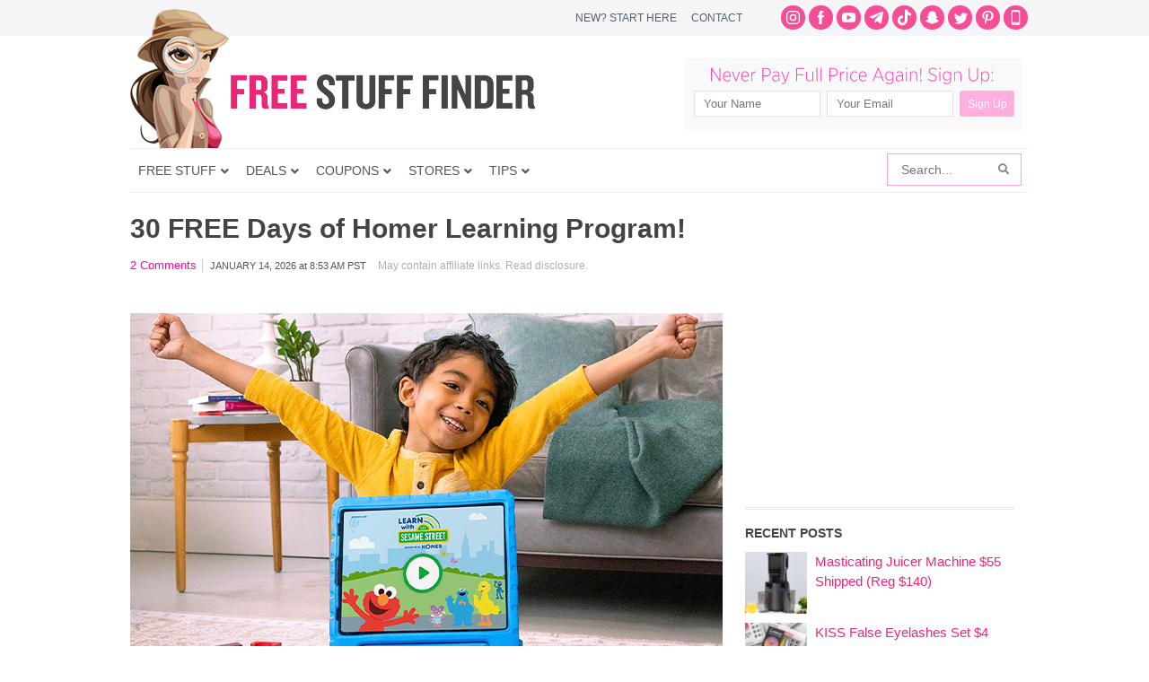

--- FILE ---
content_type: text/html; charset=utf-8
request_url: https://www.google.com/recaptcha/api2/aframe
body_size: 268
content:
<!DOCTYPE HTML><html><head><meta http-equiv="content-type" content="text/html; charset=UTF-8"></head><body><script nonce="xWGo3hCXY-d5HYDW6Gh3eg">/** Anti-fraud and anti-abuse applications only. See google.com/recaptcha */ try{var clients={'sodar':'https://pagead2.googlesyndication.com/pagead/sodar?'};window.addEventListener("message",function(a){try{if(a.source===window.parent){var b=JSON.parse(a.data);var c=clients[b['id']];if(c){var d=document.createElement('img');d.src=c+b['params']+'&rc='+(localStorage.getItem("rc::a")?sessionStorage.getItem("rc::b"):"");window.document.body.appendChild(d);sessionStorage.setItem("rc::e",parseInt(sessionStorage.getItem("rc::e")||0)+1);localStorage.setItem("rc::h",'1769221517029');}}}catch(b){}});window.parent.postMessage("_grecaptcha_ready", "*");}catch(b){}</script></body></html>

--- FILE ---
content_type: application/javascript; charset=utf-8
request_url: https://fundingchoicesmessages.google.com/f/AGSKWxXwqKE_ajnYoYqEwAP27A-e1I5bdKshym0rKcDgm1KgXbLPbZxNhv853bIhtyDoK75xl9rD0Exm2SZs_NdugNnHxAm_NX1zcjoX64QqmGN8Cio9PNqVHDgbvkl6Y50xTgBIaj2FWTjvbhxvKqDbxy5SPWW6O-4yoIwzRP0Kax7pMWUPZIZ_hzQps0BS/_/inlinetextads?/scanscout..ads1-/ad_video.htm/adcommon?
body_size: -1289
content:
window['fce7ed8e-3bfe-4fd6-9bd3-be86b5a71262'] = true;